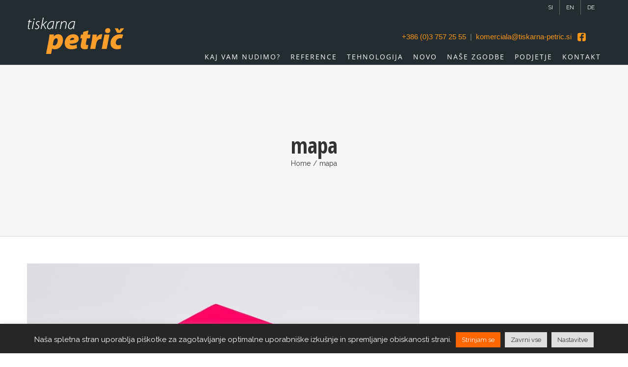

--- FILE ---
content_type: text/html; charset=UTF-8
request_url: https://tiskarna-petric.si/portfolio_tags/mapa/
body_size: 72758
content:
<!DOCTYPE html>
<html class="avada-html-layout-wide avada-html-header-position-top avada-html-is-archive" lang="sl-SI">
<head>
	<meta http-equiv="X-UA-Compatible" content="IE=edge" />
	<meta http-equiv="Content-Type" content="text/html; charset=utf-8"/>
	<meta name="viewport" content="width=device-width, initial-scale=1" />
	<title>mapa &#8211; Tiskarna Petrič</title>
<meta name='robots' content='max-image-preview:large' />
<link rel="alternate" hreflang="sl" href="https://tiskarna-petric.si/portfolio_tags/mapa/" />
<link rel="alternate" hreflang="en" href="https://tiskarna-petric.si/en/portfolio_tags/mapa-en/" />
<link rel="alternate" hreflang="de" href="https://tiskarna-petric.si/de/portfolio_tags/mapa-de/" />
<link rel="alternate" hreflang="x-default" href="https://tiskarna-petric.si/portfolio_tags/mapa/" />
<!-- Speed of this site is optimised by WP Performance Score Booster plugin v2.2.3 - https://dipakgajjar.com/wp-performance-score-booster/ -->
<link rel="alternate" type="application/rss+xml" title="Tiskarna Petrič &raquo; Vir" href="https://tiskarna-petric.si/feed/" />
<link rel="alternate" type="application/rss+xml" title="Tiskarna Petrič &raquo; Vir komentarjev" href="https://tiskarna-petric.si/comments/feed/" />
					<link rel="shortcut icon" href="https://tiskarna-petric.si/wp-content/uploads/2016/07/favicon-16x16.png" type="image/x-icon" />
		
					<!-- Apple Touch Icon -->
			<link rel="apple-touch-icon" sizes="180x180" href="https://tiskarna-petric.si/wp-content/uploads/2016/07/apple-icon-114x114.png">
		
					<!-- Android Icon -->
			<link rel="icon" sizes="192x192" href="https://tiskarna-petric.si/wp-content/uploads/2016/07/apple-icon-57x57.png">
		
					<!-- MS Edge Icon -->
			<meta name="msapplication-TileImage" content="https://tiskarna-petric.si/wp-content/uploads/2016/07/apple-icon-72x72.png">
				<link rel="alternate" type="application/rss+xml" title="Tiskarna Petrič &raquo; mapa Portfolio Tags Vir" href="https://tiskarna-petric.si/portfolio_tags/mapa/feed/" />
<script type="text/javascript">
/* <![CDATA[ */
window._wpemojiSettings = {"baseUrl":"https:\/\/s.w.org\/images\/core\/emoji\/15.0.3\/72x72\/","ext":".png","svgUrl":"https:\/\/s.w.org\/images\/core\/emoji\/15.0.3\/svg\/","svgExt":".svg","source":{"concatemoji":"https:\/\/tiskarna-petric.si\/wp-includes\/js\/wp-emoji-release.min.js"}};
/*! This file is auto-generated */
!function(i,n){var o,s,e;function c(e){try{var t={supportTests:e,timestamp:(new Date).valueOf()};sessionStorage.setItem(o,JSON.stringify(t))}catch(e){}}function p(e,t,n){e.clearRect(0,0,e.canvas.width,e.canvas.height),e.fillText(t,0,0);var t=new Uint32Array(e.getImageData(0,0,e.canvas.width,e.canvas.height).data),r=(e.clearRect(0,0,e.canvas.width,e.canvas.height),e.fillText(n,0,0),new Uint32Array(e.getImageData(0,0,e.canvas.width,e.canvas.height).data));return t.every(function(e,t){return e===r[t]})}function u(e,t,n){switch(t){case"flag":return n(e,"\ud83c\udff3\ufe0f\u200d\u26a7\ufe0f","\ud83c\udff3\ufe0f\u200b\u26a7\ufe0f")?!1:!n(e,"\ud83c\uddfa\ud83c\uddf3","\ud83c\uddfa\u200b\ud83c\uddf3")&&!n(e,"\ud83c\udff4\udb40\udc67\udb40\udc62\udb40\udc65\udb40\udc6e\udb40\udc67\udb40\udc7f","\ud83c\udff4\u200b\udb40\udc67\u200b\udb40\udc62\u200b\udb40\udc65\u200b\udb40\udc6e\u200b\udb40\udc67\u200b\udb40\udc7f");case"emoji":return!n(e,"\ud83d\udc26\u200d\u2b1b","\ud83d\udc26\u200b\u2b1b")}return!1}function f(e,t,n){var r="undefined"!=typeof WorkerGlobalScope&&self instanceof WorkerGlobalScope?new OffscreenCanvas(300,150):i.createElement("canvas"),a=r.getContext("2d",{willReadFrequently:!0}),o=(a.textBaseline="top",a.font="600 32px Arial",{});return e.forEach(function(e){o[e]=t(a,e,n)}),o}function t(e){var t=i.createElement("script");t.src=e,t.defer=!0,i.head.appendChild(t)}"undefined"!=typeof Promise&&(o="wpEmojiSettingsSupports",s=["flag","emoji"],n.supports={everything:!0,everythingExceptFlag:!0},e=new Promise(function(e){i.addEventListener("DOMContentLoaded",e,{once:!0})}),new Promise(function(t){var n=function(){try{var e=JSON.parse(sessionStorage.getItem(o));if("object"==typeof e&&"number"==typeof e.timestamp&&(new Date).valueOf()<e.timestamp+604800&&"object"==typeof e.supportTests)return e.supportTests}catch(e){}return null}();if(!n){if("undefined"!=typeof Worker&&"undefined"!=typeof OffscreenCanvas&&"undefined"!=typeof URL&&URL.createObjectURL&&"undefined"!=typeof Blob)try{var e="postMessage("+f.toString()+"("+[JSON.stringify(s),u.toString(),p.toString()].join(",")+"));",r=new Blob([e],{type:"text/javascript"}),a=new Worker(URL.createObjectURL(r),{name:"wpTestEmojiSupports"});return void(a.onmessage=function(e){c(n=e.data),a.terminate(),t(n)})}catch(e){}c(n=f(s,u,p))}t(n)}).then(function(e){for(var t in e)n.supports[t]=e[t],n.supports.everything=n.supports.everything&&n.supports[t],"flag"!==t&&(n.supports.everythingExceptFlag=n.supports.everythingExceptFlag&&n.supports[t]);n.supports.everythingExceptFlag=n.supports.everythingExceptFlag&&!n.supports.flag,n.DOMReady=!1,n.readyCallback=function(){n.DOMReady=!0}}).then(function(){return e}).then(function(){var e;n.supports.everything||(n.readyCallback(),(e=n.source||{}).concatemoji?t(e.concatemoji):e.wpemoji&&e.twemoji&&(t(e.twemoji),t(e.wpemoji)))}))}((window,document),window._wpemojiSettings);
/* ]]> */
</script>
<style id='wp-emoji-styles-inline-css' type='text/css'>

	img.wp-smiley, img.emoji {
		display: inline !important;
		border: none !important;
		box-shadow: none !important;
		height: 1em !important;
		width: 1em !important;
		margin: 0 0.07em !important;
		vertical-align: -0.1em !important;
		background: none !important;
		padding: 0 !important;
	}
</style>
<style id='filebird-block-filebird-gallery-style-inline-css' type='text/css'>
ul.filebird-block-filebird-gallery{margin:auto!important;padding:0!important;width:100%}ul.filebird-block-filebird-gallery.layout-grid{display:grid;grid-gap:20px;align-items:stretch;grid-template-columns:repeat(var(--columns),1fr);justify-items:stretch}ul.filebird-block-filebird-gallery.layout-grid li img{border:1px solid #ccc;box-shadow:2px 2px 6px 0 rgba(0,0,0,.3);height:100%;max-width:100%;-o-object-fit:cover;object-fit:cover;width:100%}ul.filebird-block-filebird-gallery.layout-masonry{-moz-column-count:var(--columns);-moz-column-gap:var(--space);column-gap:var(--space);-moz-column-width:var(--min-width);columns:var(--min-width) var(--columns);display:block;overflow:auto}ul.filebird-block-filebird-gallery.layout-masonry li{margin-bottom:var(--space)}ul.filebird-block-filebird-gallery li{list-style:none}ul.filebird-block-filebird-gallery li figure{height:100%;margin:0;padding:0;position:relative;width:100%}ul.filebird-block-filebird-gallery li figure figcaption{background:linear-gradient(0deg,rgba(0,0,0,.7),rgba(0,0,0,.3) 70%,transparent);bottom:0;box-sizing:border-box;color:#fff;font-size:.8em;margin:0;max-height:100%;overflow:auto;padding:3em .77em .7em;position:absolute;text-align:center;width:100%;z-index:2}ul.filebird-block-filebird-gallery li figure figcaption a{color:inherit}

</style>
<link rel='stylesheet' id='wpml-blocks-css' href='https://tiskarna-petric.si/wp-content/plugins/sitepress-multilingual-cms/dist/css/blocks/styles.css' type='text/css' media='all' />
<link rel='stylesheet' id='cookie-law-info-css' href='https://tiskarna-petric.si/wp-content/plugins/cookie-law-info/legacy/public/css/cookie-law-info-public.css' type='text/css' media='all' />
<link rel='stylesheet' id='cookie-law-info-gdpr-css' href='https://tiskarna-petric.si/wp-content/plugins/cookie-law-info/legacy/public/css/cookie-law-info-gdpr.css' type='text/css' media='all' />
<link rel='stylesheet' id='wpml-legacy-horizontal-list-0-css' href='https://tiskarna-petric.si/wp-content/plugins/sitepress-multilingual-cms/templates/language-switchers/legacy-list-horizontal/style.min.css' type='text/css' media='all' />
<style id='wpml-legacy-horizontal-list-0-inline-css' type='text/css'>
.wpml-ls-statics-shortcode_actions{background-color:#eeeeee;}.wpml-ls-statics-shortcode_actions, .wpml-ls-statics-shortcode_actions .wpml-ls-sub-menu, .wpml-ls-statics-shortcode_actions a {border-color:#cdcdcd;}.wpml-ls-statics-shortcode_actions a, .wpml-ls-statics-shortcode_actions .wpml-ls-sub-menu a, .wpml-ls-statics-shortcode_actions .wpml-ls-sub-menu a:link, .wpml-ls-statics-shortcode_actions li:not(.wpml-ls-current-language) .wpml-ls-link, .wpml-ls-statics-shortcode_actions li:not(.wpml-ls-current-language) .wpml-ls-link:link {color:#444444;background-color:#ffffff;}.wpml-ls-statics-shortcode_actions a, .wpml-ls-statics-shortcode_actions .wpml-ls-sub-menu a:hover,.wpml-ls-statics-shortcode_actions .wpml-ls-sub-menu a:focus, .wpml-ls-statics-shortcode_actions .wpml-ls-sub-menu a:link:hover, .wpml-ls-statics-shortcode_actions .wpml-ls-sub-menu a:link:focus {color:#000000;background-color:#eeeeee;}.wpml-ls-statics-shortcode_actions .wpml-ls-current-language > a {color:#444444;background-color:#ffffff;}.wpml-ls-statics-shortcode_actions .wpml-ls-current-language:hover>a, .wpml-ls-statics-shortcode_actions .wpml-ls-current-language>a:focus {color:#000000;background-color:#eeeeee;}
</style>
<link rel='stylesheet' id='wpml-menu-item-0-css' href='https://tiskarna-petric.si/wp-content/plugins/sitepress-multilingual-cms/templates/language-switchers/menu-item/style.min.css' type='text/css' media='all' />
<link rel='stylesheet' id='avada-parent-stylesheet-css' href='https://tiskarna-petric.si/wp-content/themes/Avada/style.css' type='text/css' media='all' />
<link rel='stylesheet' id='fusion-dynamic-css-css' href='https://tiskarna-petric.si/wp-content/uploads/fusion-styles/f2531c779475e61d586e1d5417f0054a.min.css' type='text/css' media='all' />
<script type="text/javascript" src="https://tiskarna-petric.si/wp-includes/js/jquery/jquery.min.js" id="jquery-core-js"></script>
<script type="text/javascript" src="https://tiskarna-petric.si/wp-includes/js/jquery/jquery-migrate.min.js" id="jquery-migrate-js"></script>
<script type="text/javascript" id="cookie-law-info-js-extra">
/* <![CDATA[ */
var Cli_Data = {"nn_cookie_ids":[],"cookielist":[],"non_necessary_cookies":[],"ccpaEnabled":"","ccpaRegionBased":"","ccpaBarEnabled":"","strictlyEnabled":["necessary","obligatoire"],"ccpaType":"gdpr","js_blocking":"","custom_integration":"","triggerDomRefresh":"","secure_cookies":""};
var cli_cookiebar_settings = {"animate_speed_hide":"500","animate_speed_show":"500","background":"#262626","border":"#444","border_on":"","button_1_button_colour":"#ff6600","button_1_button_hover":"#cc5200","button_1_link_colour":"#fff","button_1_as_button":"1","button_1_new_win":"","button_2_button_colour":"#333","button_2_button_hover":"#292929","button_2_link_colour":"#444","button_2_as_button":"","button_2_hidebar":"","button_3_button_colour":"#dedfe0","button_3_button_hover":"#b2b2b3","button_3_link_colour":"#333333","button_3_as_button":"1","button_3_new_win":"","button_4_button_colour":"#dedfe0","button_4_button_hover":"#b2b2b3","button_4_link_colour":"#333333","button_4_as_button":"1","button_7_button_colour":"#61a229","button_7_button_hover":"#4e8221","button_7_link_colour":"#fff","button_7_as_button":"1","button_7_new_win":"","font_family":"inherit","header_fix":"","notify_animate_hide":"1","notify_animate_show":"","notify_div_id":"#cookie-law-info-bar","notify_position_horizontal":"right","notify_position_vertical":"bottom","scroll_close":"","scroll_close_reload":"","accept_close_reload":"","reject_close_reload":"","showagain_tab":"","showagain_background":"#fff","showagain_border":"#000","showagain_div_id":"#cookie-law-info-again","showagain_x_position":"100px","text":"#ffffff","show_once_yn":"","show_once":"60000","logging_on":"","as_popup":"","popup_overlay":"1","bar_heading_text":"","cookie_bar_as":"banner","popup_showagain_position":"bottom-right","widget_position":"left"};
var log_object = {"ajax_url":"https:\/\/tiskarna-petric.si\/wp-admin\/admin-ajax.php"};
/* ]]> */
</script>
<script type="text/javascript" src="https://tiskarna-petric.si/wp-content/plugins/cookie-law-info/legacy/public/js/cookie-law-info-public.js" id="cookie-law-info-js"></script>
<link rel="https://api.w.org/" href="https://tiskarna-petric.si/wp-json/" /><link rel="alternate" title="JSON" type="application/json" href="https://tiskarna-petric.si/wp-json/wp/v2/portfolio_tags/97" /><link rel="EditURI" type="application/rsd+xml" title="RSD" href="https://tiskarna-petric.si/xmlrpc.php?rsd" />
<meta name="generator" content="WordPress 6.6.2" />
<meta name="generator" content="WPML ver:4.6.14 stt:1,3,47;" />
<style type="text/css" id="css-fb-visibility">@media screen and (max-width: 640px){.fusion-no-small-visibility{display:none !important;}body .sm-text-align-center{text-align:center !important;}body .sm-text-align-left{text-align:left !important;}body .sm-text-align-right{text-align:right !important;}body .sm-flex-align-center{justify-content:center !important;}body .sm-flex-align-flex-start{justify-content:flex-start !important;}body .sm-flex-align-flex-end{justify-content:flex-end !important;}body .sm-mx-auto{margin-left:auto !important;margin-right:auto !important;}body .sm-ml-auto{margin-left:auto !important;}body .sm-mr-auto{margin-right:auto !important;}body .fusion-absolute-position-small{position:absolute;top:auto;width:100%;}.awb-sticky.awb-sticky-small{ position: sticky; top: var(--awb-sticky-offset,0); }}@media screen and (min-width: 641px) and (max-width: 1024px){.fusion-no-medium-visibility{display:none !important;}body .md-text-align-center{text-align:center !important;}body .md-text-align-left{text-align:left !important;}body .md-text-align-right{text-align:right !important;}body .md-flex-align-center{justify-content:center !important;}body .md-flex-align-flex-start{justify-content:flex-start !important;}body .md-flex-align-flex-end{justify-content:flex-end !important;}body .md-mx-auto{margin-left:auto !important;margin-right:auto !important;}body .md-ml-auto{margin-left:auto !important;}body .md-mr-auto{margin-right:auto !important;}body .fusion-absolute-position-medium{position:absolute;top:auto;width:100%;}.awb-sticky.awb-sticky-medium{ position: sticky; top: var(--awb-sticky-offset,0); }}@media screen and (min-width: 1025px){.fusion-no-large-visibility{display:none !important;}body .lg-text-align-center{text-align:center !important;}body .lg-text-align-left{text-align:left !important;}body .lg-text-align-right{text-align:right !important;}body .lg-flex-align-center{justify-content:center !important;}body .lg-flex-align-flex-start{justify-content:flex-start !important;}body .lg-flex-align-flex-end{justify-content:flex-end !important;}body .lg-mx-auto{margin-left:auto !important;margin-right:auto !important;}body .lg-ml-auto{margin-left:auto !important;}body .lg-mr-auto{margin-right:auto !important;}body .fusion-absolute-position-large{position:absolute;top:auto;width:100%;}.awb-sticky.awb-sticky-large{ position: sticky; top: var(--awb-sticky-offset,0); }}</style><style type="text/css">.recentcomments a{display:inline !important;padding:0 !important;margin:0 !important;}</style>		<script type="text/javascript">
			var doc = document.documentElement;
			doc.setAttribute( 'data-useragent', navigator.userAgent );
		</script>
		<script>
  (function(i,s,o,g,r,a,m){i['GoogleAnalyticsObject']=r;i[r]=i[r]||function(){
  (i[r].q=i[r].q||[]).push(arguments)},i[r].l=1*new Date();a=s.createElement(o),
  m=s.getElementsByTagName(o)[0];a.async=1;a.src=g;m.parentNode.insertBefore(a,m)
  })(window,document,'script','https://www.google-analytics.com/analytics.js','ga');

  ga('create', 'UA-2806178-16', 'auto');
  ga('send', 'pageview');

</script>
	<link rel="stylesheet" href="//maxcdn.bootstrapcdn.com/font-awesome/4.3.0/css/font-awesome.min.css">

<meta name="viewport" content="width=device-width, initial-scale=1.0">

<link href='https://fonts.googleapis.com/css?family=Open+Sans+Condensed:300,700&subset=latin,latin-ext' rel='stylesheet' type='text/css'>

<link href='https://fonts.googleapis.com/css?family=Oswald&subset=latin,latin-ext' rel='stylesheet' type='text/css'>

<link href='https://fonts.googleapis.com/css?family=Raleway&subset=latin,latin-ext' rel='stylesheet' type='text/css'></head>

<body class="archive tax-portfolio_tags term-mapa term-97 fusion-image-hovers fusion-pagination-sizing fusion-button_type-flat fusion-button_span-no fusion-button_gradient-linear avada-image-rollover-circle-no avada-image-rollover-yes avada-image-rollover-direction-fade fusion-has-button-gradient fusion-body ltr fusion-sticky-header no-tablet-sticky-header no-mobile-sticky-header no-mobile-slidingbar no-mobile-totop fusion-disable-outline fusion-sub-menu-fade mobile-logo-pos-left layout-wide-mode avada-has-boxed-modal-shadow-none layout-scroll-offset-full avada-has-zero-margin-offset-top fusion-top-header menu-text-align-right mobile-menu-design-modern fusion-show-pagination-text fusion-header-layout-v4 avada-responsive avada-footer-fx-none avada-menu-highlight-style-bar fusion-search-form-classic fusion-main-menu-search-overlay fusion-avatar-square avada-blog-layout-timeline avada-blog-archive-layout-timeline avada-header-shadow-no avada-menu-icon-position-left avada-has-megamenu-shadow fusion-has-main-nav-icon-circle avada-has-pagetitle-bg-full avada-has-pagetitle-bg-parallax avada-has-100-footer avada-has-breadcrumb-mobile-hidden avada-has-titlebar-bar_and_content avada-has-pagination-padding avada-flyout-menu-direction-fade avada-ec-views-v1" data-awb-post-id="2196">
		<a class="skip-link screen-reader-text" href="#content">Skip to content</a>

	<div id="boxed-wrapper">
		
		<div id="wrapper" class="fusion-wrapper">
			<div id="home" style="position:relative;top:-1px;"></div>
							
					
			<header class="fusion-header-wrapper">
				<div class="fusion-header-v4 fusion-logo-alignment fusion-logo-left fusion-sticky-menu- fusion-sticky-logo-1 fusion-mobile-logo-1 fusion-sticky-menu-and-logo fusion-header-menu-align-right fusion-mobile-menu-design-modern">
					
<div class="fusion-secondary-header">
	<div class="fusion-row">
							<div class="fusion-alignright">
				<nav class="fusion-secondary-menu" role="navigation" aria-label="Secondary Menu"><ul id="menu-tiskarna-petric-top-menu" class="menu"><li  id="menu-item-wpml-ls-15-sl"  class="menu-item-language menu-item-language-current menu-item wpml-ls-slot-15 wpml-ls-item wpml-ls-item-sl wpml-ls-current-language wpml-ls-menu-item wpml-ls-first-item menu-item-type-wpml_ls_menu_item menu-item-object-wpml_ls_menu_item menu-item-wpml-ls-15-sl"  data-classes="menu-item-language" data-item-id="wpml-ls-15-sl"><a  title="SI" href="https://tiskarna-petric.si/portfolio_tags/mapa/" class="fusion-bar-highlight wpml-ls-link"><span class="menu-text"><span class="wpml-ls-native" lang="sl">SI</span></span></a></li><li  id="menu-item-wpml-ls-15-en"  class="menu-item-language menu-item wpml-ls-slot-15 wpml-ls-item wpml-ls-item-en wpml-ls-menu-item menu-item-type-wpml_ls_menu_item menu-item-object-wpml_ls_menu_item menu-item-wpml-ls-15-en"  data-classes="menu-item-language" data-item-id="wpml-ls-15-en"><a  title="EN" href="https://tiskarna-petric.si/en/portfolio_tags/mapa-en/" class="fusion-bar-highlight wpml-ls-link"><span class="menu-text"><span class="wpml-ls-native" lang="en">EN</span></span></a></li><li  id="menu-item-wpml-ls-15-de"  class="menu-item-language menu-item wpml-ls-slot-15 wpml-ls-item wpml-ls-item-de wpml-ls-menu-item wpml-ls-last-item menu-item-type-wpml_ls_menu_item menu-item-object-wpml_ls_menu_item menu-item-wpml-ls-15-de"  data-classes="menu-item-language" data-item-id="wpml-ls-15-de"><a  title="DE" href="https://tiskarna-petric.si/de/portfolio_tags/mapa-de/" class="fusion-bar-highlight wpml-ls-link"><span class="menu-text"><span class="wpml-ls-native" lang="de">DE</span></span></a></li></ul></nav><nav class="fusion-mobile-nav-holder fusion-mobile-menu-text-align-center" aria-label="Secondary Mobile Menu"></nav>			</div>
			</div>
</div>
<div class="fusion-header-sticky-height"></div>
<div class="fusion-sticky-header-wrapper"> <!-- start fusion sticky header wrapper -->
	<div class="fusion-header">
		<div class="fusion-row">
							<div class="fusion-logo" data-margin-top="-30px" data-margin-bottom="-40px" data-margin-left="0px" data-margin-right="0px">
			<a class="fusion-logo-link"  href="https://tiskarna-petric.si/" >

						<!-- standard logo -->
			<img src="https://tiskarna-petric.si/wp-content/uploads/2016/05/tiskarna-petric-logotip-SLO.png" srcset="https://tiskarna-petric.si/wp-content/uploads/2016/05/tiskarna-petric-logotip-SLO.png 1x, https://tiskarna-petric.si/wp-content/uploads/2016/01/tiskarna-petric-logotip-LARGE.png 2x" width="200" height="80" style="max-height:80px;height:auto;" alt="Tiskarna Petrič Logo" data-retina_logo_url="https://tiskarna-petric.si/wp-content/uploads/2016/01/tiskarna-petric-logotip-LARGE.png" class="fusion-standard-logo" />

											<!-- mobile logo -->
				<img src="https://tiskarna-petric.si/wp-content/uploads/2016/01/tiskarna-petric-logotip-SLO-larger.png" srcset="https://tiskarna-petric.si/wp-content/uploads/2016/01/tiskarna-petric-logotip-SLO-larger.png 1x, https://tiskarna-petric.si/wp-content/uploads/2016/01/tiskarna-petric-logotip-SLO-XL.png 2x" width="250" height="100" style="max-height:100px;height:auto;" alt="Tiskarna Petrič Logo" data-retina_logo_url="https://tiskarna-petric.si/wp-content/uploads/2016/01/tiskarna-petric-logotip-SLO-XL.png" class="fusion-mobile-logo" />
			
											<!-- sticky header logo -->
				<img src="https://tiskarna-petric.si/wp-content/uploads/2016/01/tiskarna-petric-logotip-SLO-small.png" srcset="https://tiskarna-petric.si/wp-content/uploads/2016/01/tiskarna-petric-logotip-SLO-small.png 1x" width="150" height="60" alt="Tiskarna Petrič Logo" data-retina_logo_url="" class="fusion-sticky-logo" />
					</a>
		
<div class="fusion-header-content-3-wrapper">
			<div class="fusion-header-banner">
			<div class="kontakt-ozadje-glava hide-for-mobile hide-for-tablet" id="kontakt-ozadje-glava" style="margin-top: 20px;"> 
	<div style="float: left; color: rgb(249, 151, 24);  font-family: Open Sans Bold, sans-serif !important;">+386 (0)3 757 25 55<font color="#838383">  |  </font>komerciala@tiskarna-petric.si  </div>
	<div class="kontakt-ozadje-glava hide-for-mobile hide-for-tablet" style="float: left; margin-bottom:10px; margin-left:"><a href="https://sl-si.facebook.com/TiskarnaPetric/" target="_blank" class="tiskarna-petric-fb" title="Facebook"></a></div>
	<div style="float: left; margin-bottom:0px; margin-left:">      </div>
</div>		</div>
	</div>
</div>
								<div class="fusion-mobile-menu-icons">
							<a href="#" class="fusion-icon awb-icon-bars" aria-label="Toggle mobile menu" aria-expanded="false"></a>
		
		
		
			</div>
			
					</div>
	</div>
	<div class="fusion-secondary-main-menu">
		<div class="fusion-row">
			<nav class="fusion-main-menu" aria-label="Main Menu"><div class="fusion-overlay-search">		<form role="search" class="searchform fusion-search-form  fusion-search-form-classic" method="get" action="https://tiskarna-petric.si/">
			<div class="fusion-search-form-content">

				
				<div class="fusion-search-field search-field">
					<label><span class="screen-reader-text">Search for:</span>
													<input type="search" value="" name="s" class="s" placeholder="Search..." required aria-required="true" aria-label="Search..."/>
											</label>
				</div>
				<div class="fusion-search-button search-button">
					<input type="submit" class="fusion-search-submit searchsubmit" aria-label="Search" value="&#xf002;" />
									</div>

				
			</div>


			
		</form>
		<div class="fusion-search-spacer"></div><a href="#" role="button" aria-label="Close Search" class="fusion-close-search"></a></div><ul id="menu-tiskarna-petric-main-menu" class="fusion-menu"><li  id="menu-item-31"  class="menu-item menu-item-type-post_type menu-item-object-page menu-item-home menu-item-31"  data-item-id="31"><a  href="https://tiskarna-petric.si/" class="fusion-bar-highlight"><span class="menu-text">Kaj vam nudimo?</span></a></li><li  id="menu-item-2988"  class="menu-item menu-item-type-post_type menu-item-object-page menu-item-2988"  data-item-id="2988"><a  href="https://tiskarna-petric.si/reference-tiska/" class="fusion-bar-highlight"><span class="menu-text">Reference</span></a></li><li  id="menu-item-29"  class="menu-item menu-item-type-post_type menu-item-object-page menu-item-29"  data-item-id="29"><a  href="https://tiskarna-petric.si/tehnologija-tiska/" class="fusion-bar-highlight"><span class="menu-text">Tehnologija</span></a></li><li  id="menu-item-28"  class="menu-item menu-item-type-post_type menu-item-object-page menu-item-28"  data-item-id="28"><a  href="https://tiskarna-petric.si/novosti-tiska/" class="fusion-bar-highlight"><span class="menu-text">NOVO</span></a></li><li  id="menu-item-27"  class="menu-item menu-item-type-post_type menu-item-object-page menu-item-27"  data-item-id="27"><a  href="https://tiskarna-petric.si/nase-zgodbe/" class="fusion-bar-highlight"><span class="menu-text">Naše zgodbe</span></a></li><li  id="menu-item-26"  class="menu-item menu-item-type-post_type menu-item-object-page menu-item-26"  data-item-id="26"><a  href="https://tiskarna-petric.si/podjetje/" class="fusion-bar-highlight"><span class="menu-text">Podjetje</span></a></li><li  id="menu-item-25"  class="menu-item menu-item-type-post_type menu-item-object-page menu-item-25"  data-item-id="25"><a  href="https://tiskarna-petric.si/kontakt/" class="fusion-bar-highlight"><span class="menu-text">Kontakt</span></a></li></ul></nav>
<nav class="fusion-mobile-nav-holder fusion-mobile-menu-text-align-center" aria-label="Main Menu Mobile"></nav>

					</div>
	</div>
</div> <!-- end fusion sticky header wrapper -->
				</div>
				<div class="fusion-clearfix"></div>
			</header>
								
							<div id="sliders-container" class="fusion-slider-visibility">
					</div>
				
					
							
			<section class="avada-page-titlebar-wrapper" aria-label="Page Title Bar">
	<div class="fusion-page-title-bar fusion-page-title-bar-none fusion-page-title-bar-center">
		<div class="fusion-page-title-row">
			<div class="fusion-page-title-wrapper">
				<div class="fusion-page-title-captions">

																							<h1 class="">mapa</h1>

											
																		<div class="fusion-page-title-secondary">
								<nav class="fusion-breadcrumbs" aria-label="Breadcrumb"><ol class="awb-breadcrumb-list"><li class="fusion-breadcrumb-item awb-breadcrumb-sep" ><a href="https://tiskarna-petric.si" class="fusion-breadcrumb-link"><span >Home</span></a></li><li class="fusion-breadcrumb-item"  aria-current="page"><span  class="breadcrumb-leaf">mapa</span></li></ol></nav>							</div>
											
				</div>

				
			</div>
		</div>
	</div>
</section>

						<main id="main" class="clearfix ">
				<div class="fusion-row" style="">
	<section id="content" class=" full-width" style="width: 100%;">
		
<div class="fusion-portfolio fusion-portfolio-archive fusion-portfolio-layout-grid fusion-portfolio-one fusion-portfolio-one-nontext fusion-portfolio-rollover">

		
	<div class="fusion-portfolio-wrapper" data-picturesize="auto" data-pages="3" style="">

		
					
							
				<article class="fusion-portfolio-post post-2196 " style="">

																<div class="fusion-portfolio-content-wrapper">
					
																			<div  class="fusion-image-wrapper" aria-haspopup="true">
				<img width="800" height="534" src="https://tiskarna-petric.si/wp-content/uploads/2016/05/tisk-tiskarna-petric-mapa-praksa.jpg" class="attachment-full size-full wp-post-image" alt="Tiskarna Petrič | Mapa Praksa / tisk / tiskanje" decoding="async" fetchpriority="high" srcset="https://tiskarna-petric.si/wp-content/uploads/2016/05/tisk-tiskarna-petric-mapa-praksa-200x134.jpg 200w, https://tiskarna-petric.si/wp-content/uploads/2016/05/tisk-tiskarna-petric-mapa-praksa-400x267.jpg 400w, https://tiskarna-petric.si/wp-content/uploads/2016/05/tisk-tiskarna-petric-mapa-praksa-600x401.jpg 600w, https://tiskarna-petric.si/wp-content/uploads/2016/05/tisk-tiskarna-petric-mapa-praksa.jpg 800w" sizes="(min-width: 2200px) 100vw, (min-width: 640px) 1170px, " /><div class="fusion-rollover">
	<div class="fusion-rollover-content">

										
														
								
								
																		<a class="fusion-rollover-gallery" href="https://tiskarna-petric.si/wp-content/uploads/2016/05/tisk-tiskarna-petric-mapa-praksa.jpg" data-id="2196" data-rel="iLightbox[gallery]" data-title="Tiskarna Petrič | Mapa Praksa / tisk / tiskanje" data-caption="Tiskarna Petrič | Mapa Praksa / tisk / tiskanje">
						Gallery					</a>
														
		
								
								
		
						<a class="fusion-link-wrapper" href="https://tiskarna-petric.si/portfolio-items/tiskarna-petric-mapa-praksa-tisk-tiskanje-3/" aria-label="mapa"></a>
	</div>
</div>
</div>

						
																																
																</div>

																			<div class="fusion-clearfix"></div>
							<div class="fusion-separator sep-double"></div>
											
				</article><!-- end portfolio-post -->

								
							
				<article class="fusion-portfolio-post post-2206 " style="">

																<div class="fusion-portfolio-content-wrapper">
					
																			<div  class="fusion-image-wrapper" aria-haspopup="true">
				<img width="800" height="534" src="https://tiskarna-petric.si/wp-content/uploads/2016/05/tisk-tiskarna-petric-mape-ajda.jpg" class="attachment-full size-full wp-post-image" alt="Tiskarna Petrič | Mapa Ajda / tisk / tiskanje" decoding="async" srcset="https://tiskarna-petric.si/wp-content/uploads/2016/05/tisk-tiskarna-petric-mape-ajda-200x134.jpg 200w, https://tiskarna-petric.si/wp-content/uploads/2016/05/tisk-tiskarna-petric-mape-ajda-400x267.jpg 400w, https://tiskarna-petric.si/wp-content/uploads/2016/05/tisk-tiskarna-petric-mape-ajda-600x401.jpg 600w, https://tiskarna-petric.si/wp-content/uploads/2016/05/tisk-tiskarna-petric-mape-ajda.jpg 800w" sizes="(min-width: 2200px) 100vw, (min-width: 640px) 1170px, " /><div class="fusion-rollover">
	<div class="fusion-rollover-content">

										
														
								
								
																		<a class="fusion-rollover-gallery" href="https://tiskarna-petric.si/wp-content/uploads/2016/05/tisk-tiskarna-petric-mape-ajda.jpg" data-id="2206" data-rel="iLightbox[gallery]" data-title="Tiskarna Petrič | Mapa Ajda / tisk / tiskanje" data-caption="Tiskarna Petrič | Mapa Ajda / tisk / tiskanje">
						Gallery					</a>
														
		
								
								
		
						<a class="fusion-link-wrapper" href="https://tiskarna-petric.si/portfolio-items/tiskarna-petric-mapa-ajda-tisk-tiskanje-2/" aria-label="mapa"></a>
	</div>
</div>
</div>

						
																																
																</div>

																			<div class="fusion-clearfix"></div>
							<div class="fusion-separator sep-double"></div>
											
				</article><!-- end portfolio-post -->

								
							
				<article class="fusion-portfolio-post post-2204 " style="">

																<div class="fusion-portfolio-content-wrapper">
					
																			<div  class="fusion-image-wrapper" aria-haspopup="true">
				<img width="800" height="534" src="https://tiskarna-petric.si/wp-content/uploads/2016/05/tisk-tiskarna-petric-mape-ajda-1.jpg" class="attachment-full size-full wp-post-image" alt="Tiskarna Petrič | Mapa Ajda / tisk / tiskanje" decoding="async" srcset="https://tiskarna-petric.si/wp-content/uploads/2016/05/tisk-tiskarna-petric-mape-ajda-1-200x134.jpg 200w, https://tiskarna-petric.si/wp-content/uploads/2016/05/tisk-tiskarna-petric-mape-ajda-1-400x267.jpg 400w, https://tiskarna-petric.si/wp-content/uploads/2016/05/tisk-tiskarna-petric-mape-ajda-1-600x401.jpg 600w, https://tiskarna-petric.si/wp-content/uploads/2016/05/tisk-tiskarna-petric-mape-ajda-1.jpg 800w" sizes="(min-width: 2200px) 100vw, (min-width: 640px) 1170px, " /><div class="fusion-rollover">
	<div class="fusion-rollover-content">

										
														
								
								
																		<a class="fusion-rollover-gallery" href="https://tiskarna-petric.si/wp-content/uploads/2016/05/tisk-tiskarna-petric-mape-ajda-1.jpg" data-id="2204" data-rel="iLightbox[gallery]" data-title="Tiskarna Petrič | Mapa Ajda / tisk / tiskanje" data-caption="Tiskarna Petrič | Mapa Ajda / tisk / tiskanje">
						Gallery					</a>
														
		
								
								
		
						<a class="fusion-link-wrapper" href="https://tiskarna-petric.si/portfolio-items/tiskarna-petric-mapa-ajda-tisk-tiskanje/" aria-label="mapa"></a>
	</div>
</div>
</div>

						
																																
																</div>

																			<div class="fusion-clearfix"></div>
							<div class="fusion-separator sep-double"></div>
											
				</article><!-- end portfolio-post -->

								
							
				<article class="fusion-portfolio-post post-2202 " style="">

																<div class="fusion-portfolio-content-wrapper">
					
																			<div  class="fusion-image-wrapper" aria-haspopup="true">
				<img width="800" height="534" src="https://tiskarna-petric.si/wp-content/uploads/2016/05/tiskanje-tiskarna-petric-mape-alta-1.jpg" class="attachment-full size-full wp-post-image" alt="Tiskarna Petrič | Mapa Alta / tisk / tiskanje" decoding="async" srcset="https://tiskarna-petric.si/wp-content/uploads/2016/05/tiskanje-tiskarna-petric-mape-alta-1-200x134.jpg 200w, https://tiskarna-petric.si/wp-content/uploads/2016/05/tiskanje-tiskarna-petric-mape-alta-1-400x267.jpg 400w, https://tiskarna-petric.si/wp-content/uploads/2016/05/tiskanje-tiskarna-petric-mape-alta-1-600x401.jpg 600w, https://tiskarna-petric.si/wp-content/uploads/2016/05/tiskanje-tiskarna-petric-mape-alta-1.jpg 800w" sizes="(min-width: 2200px) 100vw, (min-width: 640px) 1170px, " /><div class="fusion-rollover">
	<div class="fusion-rollover-content">

										
														
								
								
																		<a class="fusion-rollover-gallery" href="https://tiskarna-petric.si/wp-content/uploads/2016/05/tiskanje-tiskarna-petric-mape-alta-1.jpg" data-id="2202" data-rel="iLightbox[gallery]" data-title="Tiskarna Petrič | Mapa Alta / tisk / tiskanje" data-caption="Tiskarna Petrič | Mapa Alta / tisk / tiskanje">
						Gallery					</a>
														
		
								
								
		
						<a class="fusion-link-wrapper" href="https://tiskarna-petric.si/portfolio-items/tiskarna-petric-mapa-alta-tisk-tiskanje-2/" aria-label="mapa"></a>
	</div>
</div>
</div>

						
																																
																</div>

																			<div class="fusion-clearfix"></div>
							<div class="fusion-separator sep-double"></div>
											
				</article><!-- end portfolio-post -->

								
							
				<article class="fusion-portfolio-post post-2200 " style="">

																<div class="fusion-portfolio-content-wrapper">
					
																			<div  class="fusion-image-wrapper" aria-haspopup="true">
				<img width="800" height="534" src="https://tiskarna-petric.si/wp-content/uploads/2016/05/tiskanje-tiskarna-petric-mape-alta.jpg" class="attachment-full size-full wp-post-image" alt="Tiskarna Petrič | Mapa Alta / tisk / tiskanje" decoding="async" srcset="https://tiskarna-petric.si/wp-content/uploads/2016/05/tiskanje-tiskarna-petric-mape-alta-200x134.jpg 200w, https://tiskarna-petric.si/wp-content/uploads/2016/05/tiskanje-tiskarna-petric-mape-alta-400x267.jpg 400w, https://tiskarna-petric.si/wp-content/uploads/2016/05/tiskanje-tiskarna-petric-mape-alta-600x401.jpg 600w, https://tiskarna-petric.si/wp-content/uploads/2016/05/tiskanje-tiskarna-petric-mape-alta.jpg 800w" sizes="(min-width: 2200px) 100vw, (min-width: 640px) 1170px, " /><div class="fusion-rollover">
	<div class="fusion-rollover-content">

										
														
								
								
																		<a class="fusion-rollover-gallery" href="https://tiskarna-petric.si/wp-content/uploads/2016/05/tiskanje-tiskarna-petric-mape-alta.jpg" data-id="2200" data-rel="iLightbox[gallery]" data-title="Tiskarna Petrič | Mapa Alta / tisk / tiskanje" data-caption="Tiskarna Petrič | Mapa Alta / tisk / tiskanje">
						Gallery					</a>
														
		
								
								
		
						<a class="fusion-link-wrapper" href="https://tiskarna-petric.si/portfolio-items/tiskarna-petric-mapa-alta-tisk-tiskanje/" aria-label="mapa"></a>
	</div>
</div>
</div>

						
																																
																</div>

																			<div class="fusion-clearfix"></div>
							<div class="fusion-separator sep-double"></div>
											
				</article><!-- end portfolio-post -->

								
							
				<article class="fusion-portfolio-post post-2198 " style="">

																<div class="fusion-portfolio-content-wrapper">
					
																			<div  class="fusion-image-wrapper" aria-haspopup="true">
				<img width="800" height="534" src="https://tiskarna-petric.si/wp-content/uploads/2016/05/tisk-tiskarna-petric-mape.jpg" class="attachment-full size-full wp-post-image" alt="Tiskarna Petrič | Mape / tisk / tiskanje" decoding="async" srcset="https://tiskarna-petric.si/wp-content/uploads/2016/05/tisk-tiskarna-petric-mape-200x134.jpg 200w, https://tiskarna-petric.si/wp-content/uploads/2016/05/tisk-tiskarna-petric-mape-400x267.jpg 400w, https://tiskarna-petric.si/wp-content/uploads/2016/05/tisk-tiskarna-petric-mape-600x401.jpg 600w, https://tiskarna-petric.si/wp-content/uploads/2016/05/tisk-tiskarna-petric-mape.jpg 800w" sizes="(min-width: 2200px) 100vw, (min-width: 640px) 1170px, " /><div class="fusion-rollover">
	<div class="fusion-rollover-content">

										
														
								
								
																		<a class="fusion-rollover-gallery" href="https://tiskarna-petric.si/wp-content/uploads/2016/05/tisk-tiskarna-petric-mape.jpg" data-id="2198" data-rel="iLightbox[gallery]" data-title="Tiskarna Petrič | Mape / tisk / tiskanje" data-caption="Tiskarna Petrič | Mape / tisk / tiskanje">
						Gallery					</a>
														
		
								
								
		
						<a class="fusion-link-wrapper" href="https://tiskarna-petric.si/portfolio-items/tiskarna-petric-mape-petric-tisk-tiskanje/" aria-label="mapa"></a>
	</div>
</div>
</div>

						
																																
																</div>

																			<div class="fusion-clearfix"></div>
							<div class="fusion-separator sep-double"></div>
											
				</article><!-- end portfolio-post -->

								
							
				<article class="fusion-portfolio-post post-2194 " style="">

																<div class="fusion-portfolio-content-wrapper">
					
																			<div  class="fusion-image-wrapper" aria-haspopup="true">
				<img width="800" height="534" src="https://tiskarna-petric.si/wp-content/uploads/2016/05/tisk-tiskarna-petric-mapa-praksa-1.jpg" class="attachment-full size-full wp-post-image" alt="Tiskarna Petrič | Mapa Praksa / tisk / tiskanje" decoding="async" srcset="https://tiskarna-petric.si/wp-content/uploads/2016/05/tisk-tiskarna-petric-mapa-praksa-1-200x134.jpg 200w, https://tiskarna-petric.si/wp-content/uploads/2016/05/tisk-tiskarna-petric-mapa-praksa-1-400x267.jpg 400w, https://tiskarna-petric.si/wp-content/uploads/2016/05/tisk-tiskarna-petric-mapa-praksa-1-600x401.jpg 600w, https://tiskarna-petric.si/wp-content/uploads/2016/05/tisk-tiskarna-petric-mapa-praksa-1.jpg 800w" sizes="(min-width: 2200px) 100vw, (min-width: 640px) 1170px, " /><div class="fusion-rollover">
	<div class="fusion-rollover-content">

										
														
								
								
																		<a class="fusion-rollover-gallery" href="https://tiskarna-petric.si/wp-content/uploads/2016/05/tisk-tiskarna-petric-mapa-praksa-1.jpg" data-id="2194" data-rel="iLightbox[gallery]" data-title="Tiskarna Petrič | Mapa Praksa / tisk / tiskanje" data-caption="Tiskarna Petrič | Mapa Praksa / tisk / tiskanje">
						Gallery					</a>
														
		
								
								
		
						<a class="fusion-link-wrapper" href="https://tiskarna-petric.si/portfolio-items/tiskarna-petric-mapa-praksa-tisk-tiskanje-2/" aria-label="mapa"></a>
	</div>
</div>
</div>

						
																																
																</div>

																			<div class="fusion-clearfix"></div>
							<div class="fusion-separator sep-double"></div>
											
				</article><!-- end portfolio-post -->

								
							
				<article class="fusion-portfolio-post post-2190 " style="">

																<div class="fusion-portfolio-content-wrapper">
					
																			<div  class="fusion-image-wrapper" aria-haspopup="true">
				<img width="800" height="534" src="https://tiskarna-petric.si/wp-content/uploads/2016/05/tisk-tiskarna-petric-mape-doorson.jpg" class="attachment-full size-full wp-post-image" alt="Tiskarna Petrič | Mapa Doorson / tisk / tiskanje" decoding="async" srcset="https://tiskarna-petric.si/wp-content/uploads/2016/05/tisk-tiskarna-petric-mape-doorson-200x134.jpg 200w, https://tiskarna-petric.si/wp-content/uploads/2016/05/tisk-tiskarna-petric-mape-doorson-400x267.jpg 400w, https://tiskarna-petric.si/wp-content/uploads/2016/05/tisk-tiskarna-petric-mape-doorson-600x401.jpg 600w, https://tiskarna-petric.si/wp-content/uploads/2016/05/tisk-tiskarna-petric-mape-doorson.jpg 800w" sizes="(min-width: 2200px) 100vw, (min-width: 640px) 1170px, " /><div class="fusion-rollover">
	<div class="fusion-rollover-content">

										
														
								
								
																		<a class="fusion-rollover-gallery" href="https://tiskarna-petric.si/wp-content/uploads/2016/05/tisk-tiskarna-petric-mape-doorson.jpg" data-id="2190" data-rel="iLightbox[gallery]" data-title="Tiskarna Petrič | Mapa Doorson / tisk / tiskanje" data-caption="Tiskarna Petrič | Mapa Doorson / tisk / tiskanje">
						Gallery					</a>
														
		
								
								
		
						<a class="fusion-link-wrapper" href="https://tiskarna-petric.si/portfolio-items/tiskarna-petric-mapa-doorson-tisk-tiskanje-4/" aria-label="mapa"></a>
	</div>
</div>
</div>

						
																																
																</div>

																			<div class="fusion-clearfix"></div>
							<div class="fusion-separator sep-double"></div>
											
				</article><!-- end portfolio-post -->

								
							
				<article class="fusion-portfolio-post post-2180 " style="">

																<div class="fusion-portfolio-content-wrapper">
					
																			<div  class="fusion-image-wrapper" aria-haspopup="true">
				<img width="800" height="534" src="https://tiskarna-petric.si/wp-content/uploads/2016/05/tisk-tiskarna-petric-mape-trimo-1.jpg" class="attachment-full size-full wp-post-image" alt="Tiskarna Petrič | Mapa Trimo / tisk / tiskanje" decoding="async" srcset="https://tiskarna-petric.si/wp-content/uploads/2016/05/tisk-tiskarna-petric-mape-trimo-1-200x134.jpg 200w, https://tiskarna-petric.si/wp-content/uploads/2016/05/tisk-tiskarna-petric-mape-trimo-1-400x267.jpg 400w, https://tiskarna-petric.si/wp-content/uploads/2016/05/tisk-tiskarna-petric-mape-trimo-1-600x401.jpg 600w, https://tiskarna-petric.si/wp-content/uploads/2016/05/tisk-tiskarna-petric-mape-trimo-1.jpg 800w" sizes="(min-width: 2200px) 100vw, (min-width: 640px) 1170px, " /><div class="fusion-rollover">
	<div class="fusion-rollover-content">

										
														
								
								
																		<a class="fusion-rollover-gallery" href="https://tiskarna-petric.si/wp-content/uploads/2016/05/tisk-tiskarna-petric-mape-trimo-1.jpg" data-id="2180" data-rel="iLightbox[gallery]" data-title="Tiskarna Petrič | Mapa Trimo / tisk / tiskanje" data-caption="Tiskarna Petrič | Mapa Trimo / tisk / tiskanje">
						Gallery					</a>
														
		
								
								
		
						<a class="fusion-link-wrapper" href="https://tiskarna-petric.si/portfolio-items/tiskarna-petric-mapa-trimo-tisk-tiskanje-3/" aria-label="mapa"></a>
	</div>
</div>
</div>

						
																																
																</div>

																			<div class="fusion-clearfix"></div>
							<div class="fusion-separator sep-double"></div>
											
				</article><!-- end portfolio-post -->

								
							
				<article class="fusion-portfolio-post post-2178 " style="">

																<div class="fusion-portfolio-content-wrapper">
					
																			<div  class="fusion-image-wrapper" aria-haspopup="true">
				<img width="800" height="534" src="https://tiskarna-petric.si/wp-content/uploads/2016/05/tisk-tiskarna-petric-mapa-trimo-1.jpg" class="attachment-full size-full wp-post-image" alt="Tiskarna Petrič | Mapa Trimo / tisk / tiskanje" decoding="async" srcset="https://tiskarna-petric.si/wp-content/uploads/2016/05/tisk-tiskarna-petric-mapa-trimo-1-200x134.jpg 200w, https://tiskarna-petric.si/wp-content/uploads/2016/05/tisk-tiskarna-petric-mapa-trimo-1-400x267.jpg 400w, https://tiskarna-petric.si/wp-content/uploads/2016/05/tisk-tiskarna-petric-mapa-trimo-1-600x401.jpg 600w, https://tiskarna-petric.si/wp-content/uploads/2016/05/tisk-tiskarna-petric-mapa-trimo-1.jpg 800w" sizes="(min-width: 2200px) 100vw, (min-width: 640px) 1170px, " /><div class="fusion-rollover">
	<div class="fusion-rollover-content">

										
														
								
								
																		<a class="fusion-rollover-gallery" href="https://tiskarna-petric.si/wp-content/uploads/2016/05/tisk-tiskarna-petric-mapa-trimo-1.jpg" data-id="2178" data-rel="iLightbox[gallery]" data-title="Tiskarna Petrič | Mapa Trimo / tisk / tiskanje" data-caption="Tiskarna Petrič | Mapa Trimo / tisk / tiskanje">
						Gallery					</a>
														
		
								
								
		
						<a class="fusion-link-wrapper" href="https://tiskarna-petric.si/portfolio-items/tiskarna-petric-mapa-trimo-tisk-tiskanje-2/" aria-label="mapa"></a>
	</div>
</div>
</div>

						
																																
																</div>

																			<div class="fusion-clearfix"></div>
							<div class="fusion-separator sep-double"></div>
											
				</article><!-- end portfolio-post -->

					
	</div><!-- end portfolio-wrapper -->

		<div class="pagination clearfix"><span class="current">1</span><a href="https://tiskarna-petric.si/portfolio_tags/mapa/page/2/" class="inactive">2</a><a class="pagination-next" rel="next" href="https://tiskarna-petric.si/portfolio_tags/mapa/page/2/"><span class="page-text">Next</span><span class="page-next"></span></a></div><div class="fusion-clearfix"></div>		
	</div><!-- end fusion-portfolio -->
	</section>
							
					</div>  <!-- fusion-row -->
				</main>  <!-- #main -->
				
				
								
					
		<div class="fusion-footer">
				
	
	<footer id="footer" class="fusion-footer-copyright-area fusion-footer-copyright-center">
		<div class="fusion-row">
			<div class="fusion-copyright-content">

				<div class="fusion-copyright-notice">
		<div>
		© Tiskarna Petrič 2024  //  <u><a class="" target="_blank" href="https://tiskarna-petric.si/splosni-pogoji-poslovanja/">Pogoji poslovanja</a></u> <br>

Koncept in oblikovanje: <a class="" target="_blank" href="https://avokado.si">Avokado Creative</a>	</div>
</div>

			</div> <!-- fusion-fusion-copyright-content -->
		</div> <!-- fusion-row -->
	</footer> <!-- #footer -->
		</div> <!-- fusion-footer -->

		
																</div> <!-- wrapper -->
		</div> <!-- #boxed-wrapper -->
				<a class="fusion-one-page-text-link fusion-page-load-link" tabindex="-1" href="#" aria-hidden="true">Page load link</a>

		<div class="avada-footer-scripts">
			<script type="text/javascript">var fusionNavIsCollapsed=function(e){var t,n;window.innerWidth<=e.getAttribute("data-breakpoint")?(e.classList.add("collapse-enabled"),e.classList.remove("awb-menu_desktop"),e.classList.contains("expanded")||window.dispatchEvent(new CustomEvent("fusion-mobile-menu-collapsed",{detail:{nav:e}})),(n=e.querySelectorAll(".menu-item-has-children.expanded")).length&&n.forEach(function(e){e.querySelector(".awb-menu__open-nav-submenu_mobile").setAttribute("aria-expanded","false")})):(null!==e.querySelector(".menu-item-has-children.expanded .awb-menu__open-nav-submenu_click")&&e.querySelector(".menu-item-has-children.expanded .awb-menu__open-nav-submenu_click").click(),e.classList.remove("collapse-enabled"),e.classList.add("awb-menu_desktop"),null!==e.querySelector(".awb-menu__main-ul")&&e.querySelector(".awb-menu__main-ul").removeAttribute("style")),e.classList.add("no-wrapper-transition"),clearTimeout(t),t=setTimeout(()=>{e.classList.remove("no-wrapper-transition")},400),e.classList.remove("loading")},fusionRunNavIsCollapsed=function(){var e,t=document.querySelectorAll(".awb-menu");for(e=0;e<t.length;e++)fusionNavIsCollapsed(t[e])};function avadaGetScrollBarWidth(){var e,t,n,l=document.createElement("p");return l.style.width="100%",l.style.height="200px",(e=document.createElement("div")).style.position="absolute",e.style.top="0px",e.style.left="0px",e.style.visibility="hidden",e.style.width="200px",e.style.height="150px",e.style.overflow="hidden",e.appendChild(l),document.body.appendChild(e),t=l.offsetWidth,e.style.overflow="scroll",t==(n=l.offsetWidth)&&(n=e.clientWidth),document.body.removeChild(e),jQuery("html").hasClass("awb-scroll")&&10<t-n?10:t-n}fusionRunNavIsCollapsed(),window.addEventListener("fusion-resize-horizontal",fusionRunNavIsCollapsed);</script><!--googleoff: all--><div id="cookie-law-info-bar" data-nosnippet="true"><span>Naša spletna stran uporablja piškotke za zagotavljanje optimalne uporabniške izkušnje in spremljanje obiskanosti strani. <a role='button' data-cli_action="accept" id="cookie_action_close_header" class="medium cli-plugin-button cli-plugin-main-button cookie_action_close_header cli_action_button wt-cli-accept-btn">Strinjam se</a> <a role='button' id="cookie_action_close_header_reject" class="medium cli-plugin-button cli-plugin-main-button cookie_action_close_header_reject cli_action_button wt-cli-reject-btn" data-cli_action="reject">Zavrni vse</a> <a role='button' class="medium cli-plugin-button cli-plugin-main-button cli_settings_button">Nastavitve</a></span></div><div id="cookie-law-info-again" data-nosnippet="true"><span id="cookie_hdr_showagain">Privacy &amp; Cookies Policy</span></div><div class="cli-modal" data-nosnippet="true" id="cliSettingsPopup" tabindex="-1" role="dialog" aria-labelledby="cliSettingsPopup" aria-hidden="true">
  <div class="cli-modal-dialog" role="document">
	<div class="cli-modal-content cli-bar-popup">
		  <button type="button" class="cli-modal-close" id="cliModalClose">
			<svg class="" viewBox="0 0 24 24"><path d="M19 6.41l-1.41-1.41-5.59 5.59-5.59-5.59-1.41 1.41 5.59 5.59-5.59 5.59 1.41 1.41 5.59-5.59 5.59 5.59 1.41-1.41-5.59-5.59z"></path><path d="M0 0h24v24h-24z" fill="none"></path></svg>
			<span class="wt-cli-sr-only">Zapri</span>
		  </button>
		  <div class="cli-modal-body">
			<div class="cli-container-fluid cli-tab-container">
	<div class="cli-row">
		<div class="cli-col-12 cli-align-items-stretch cli-px-0">
			<div class="cli-privacy-overview">
				<h4>Piškotki</h4>				<div class="cli-privacy-content">
					<div class="cli-privacy-content-text">To spletno mesto uporablja piškotke za izboljšanje vaše izkušnje med brskanjem po spletnem mestu.Podrobne informacije o vseh piškotkih boste našli pod vsako kategorijo soglasja. Piškotki, ki so razvrščeni v kategorijo "Nujno", so shranjeni v vašem brskalniku, saj so nujni za omogočanje osnovnih funkcij spletnega mesta.<br />
<br />
Uporabljamo tudi piškotke tretjih oseb, ki nam pomagajo analizirati, kako uporabljate to spletno mesto, shraniti vaše nastavitve ter zagotoviti vsebino, ki so za vas pomembni. Ti piškotki se v vaš brskalnik shranijo le z vašim predhodnim soglasjem.<br />
<br />
Nekatere ali vse piškotke lahko omogočite ali onemogočite, vendar lahko onemogočanje nekaterih piškotkov vpliva na vašo izkušnjo brskanja.</div>
				</div>
				<a class="cli-privacy-readmore" aria-label="Prikaži več" role="button" data-readmore-text="Prikaži več" data-readless-text="Pokaži manj"></a>			</div>
		</div>
		<div class="cli-col-12 cli-align-items-stretch cli-px-0 cli-tab-section-container">
												<div class="cli-tab-section">
						<div class="cli-tab-header">
							<a role="button" tabindex="0" class="cli-nav-link cli-settings-mobile" data-target="funkcionalnost" data-toggle="cli-toggle-tab">
								Funkcionalnost							</a>
															<div class="cli-switch">
									<input type="checkbox" id="wt-cli-checkbox-funkcionalnost" class="cli-user-preference-checkbox"  data-id="checkbox-funkcionalnost" />
									<label for="wt-cli-checkbox-funkcionalnost" class="cli-slider" data-cli-enable="Omogočeno" data-cli-disable="Onemogočeno"><span class="wt-cli-sr-only">Funkcionalnost</span></label>
								</div>
													</div>
						<div class="cli-tab-content">
							<div class="cli-tab-pane cli-fade" data-id="funkcionalnost">
								<div class="wt-cli-cookie-description">
									Funkcionalni piškotki pomagajo izvajati določene funkcije, kot so deljenje vsebine spletnega mesta na platformah družabnih medijev, zbiranje povratnih informacij in druge funkcije tretjih oseb.
								</div>
							</div>
						</div>
					</div>
																	<div class="cli-tab-section">
						<div class="cli-tab-header">
							<a role="button" tabindex="0" class="cli-nav-link cli-settings-mobile" data-target="ucinkovitost" data-toggle="cli-toggle-tab">
								Učinkovitost							</a>
															<div class="cli-switch">
									<input type="checkbox" id="wt-cli-checkbox-ucinkovitost" class="cli-user-preference-checkbox"  data-id="checkbox-ucinkovitost" />
									<label for="wt-cli-checkbox-ucinkovitost" class="cli-slider" data-cli-enable="Omogočeno" data-cli-disable="Onemogočeno"><span class="wt-cli-sr-only">Učinkovitost</span></label>
								</div>
													</div>
						<div class="cli-tab-content">
							<div class="cli-tab-pane cli-fade" data-id="ucinkovitost">
								<div class="wt-cli-cookie-description">
									Piškotki za učinkovitost se uporabljajo za razumevanje in analizo ključnih indeksov uspešnosti spletnega mesta, kar obiskovalcem pomaga zagotoviti boljšo uporabniško izkušnjo.
								</div>
							</div>
						</div>
					</div>
																	<div class="cli-tab-section">
						<div class="cli-tab-header">
							<a role="button" tabindex="0" class="cli-nav-link cli-settings-mobile" data-target="analitika" data-toggle="cli-toggle-tab">
								Analitika							</a>
															<div class="cli-switch">
									<input type="checkbox" id="wt-cli-checkbox-analitika" class="cli-user-preference-checkbox"  data-id="checkbox-analitika" />
									<label for="wt-cli-checkbox-analitika" class="cli-slider" data-cli-enable="Omogočeno" data-cli-disable="Onemogočeno"><span class="wt-cli-sr-only">Analitika</span></label>
								</div>
													</div>
						<div class="cli-tab-content">
							<div class="cli-tab-pane cli-fade" data-id="analitika">
								<div class="wt-cli-cookie-description">
									Analitični piškotki se uporabljajo za razumevanje interakcije obiskovalcev s spletnim mestom. Ti piškotki pomagajo zagotoviti informacije o kazalnikih, kot so število obiskovalcev, stopnja odboja, vir prometa itd.
								</div>
							</div>
						</div>
					</div>
																	<div class="cli-tab-section">
						<div class="cli-tab-header">
							<a role="button" tabindex="0" class="cli-nav-link cli-settings-mobile" data-target="oglasevanje" data-toggle="cli-toggle-tab">
								Oglaševanje							</a>
															<div class="cli-switch">
									<input type="checkbox" id="wt-cli-checkbox-oglasevanje" class="cli-user-preference-checkbox"  data-id="checkbox-oglasevanje" />
									<label for="wt-cli-checkbox-oglasevanje" class="cli-slider" data-cli-enable="Omogočeno" data-cli-disable="Onemogočeno"><span class="wt-cli-sr-only">Oglaševanje</span></label>
								</div>
													</div>
						<div class="cli-tab-content">
							<div class="cli-tab-pane cli-fade" data-id="oglasevanje">
								<div class="wt-cli-cookie-description">
									Oglaševalski piškotki se uporabljajo za zagotavljanje obiskovalcem prilagojenih oglasov na podlagi predhodno obiskanih strani in za analizo učinkovitosti oglaševalskih kampanj.
								</div>
							</div>
						</div>
					</div>
																	<div class="cli-tab-section">
						<div class="cli-tab-header">
							<a role="button" tabindex="0" class="cli-nav-link cli-settings-mobile" data-target="nujno" data-toggle="cli-toggle-tab">
								Nujno							</a>
															<div class="cli-switch">
									<input type="checkbox" id="wt-cli-checkbox-nujno" class="cli-user-preference-checkbox"  data-id="checkbox-nujno" checked='checked' />
									<label for="wt-cli-checkbox-nujno" class="cli-slider" data-cli-enable="Omogočeno" data-cli-disable="Onemogočeno"><span class="wt-cli-sr-only">Nujno</span></label>
								</div>
													</div>
						<div class="cli-tab-content">
							<div class="cli-tab-pane cli-fade" data-id="nujno">
								<div class="wt-cli-cookie-description">
									Nujni piškotki so potrebni za omogočanje osnovnih funkcij tega spletnega mesta, kot je zagotavljanje varne prijave ali prilagajanje nastavitev soglasja. Ti piškotki ne shranjujejo nobenih osebnih podatkov.								</div>
							</div>
						</div>
					</div>
										</div>
	</div>
</div>
		  </div>
		  <div class="cli-modal-footer">
			<div class="wt-cli-element cli-container-fluid cli-tab-container">
				<div class="cli-row">
					<div class="cli-col-12 cli-align-items-stretch cli-px-0">
						<div class="cli-tab-footer wt-cli-privacy-overview-actions">
						
															<a id="wt-cli-privacy-save-btn" role="button" tabindex="0" data-cli-action="accept" class="wt-cli-privacy-btn cli_setting_save_button wt-cli-privacy-accept-btn cli-btn">Sprejmi in shrani</a>
													</div>
						
					</div>
				</div>
			</div>
		</div>
	</div>
  </div>
</div>
<div class="cli-modal-backdrop cli-fade cli-settings-overlay"></div>
<div class="cli-modal-backdrop cli-fade cli-popupbar-overlay"></div>
<!--googleon: all--><link rel='stylesheet' id='cookie-law-info-table-css' href='https://tiskarna-petric.si/wp-content/plugins/cookie-law-info/legacy/public/css/cookie-law-info-table.css' type='text/css' media='all' />
<script type="text/javascript" src="https://tiskarna-petric.si/wp-content/plugins/wp-performance-score-booster/assets/js/preloader.min.js" id="wppsb-preloader-js"></script>
<script type="text/javascript" src="https://tiskarna-petric.si/wp-content/themes/Avada/includes/lib/assets/min/js/library/cssua.js" id="cssua-js"></script>
<script type="text/javascript" id="fusion-animations-js-extra">
/* <![CDATA[ */
var fusionAnimationsVars = {"status_css_animations":"desktop"};
/* ]]> */
</script>
<script type="text/javascript" src="https://tiskarna-petric.si/wp-content/plugins/fusion-builder/assets/js/min/general/fusion-animations.js" id="fusion-animations-js"></script>
<script type="text/javascript" src="https://tiskarna-petric.si/wp-content/themes/Avada/includes/lib/assets/min/js/general/awb-tabs-widget.js" id="awb-tabs-widget-js"></script>
<script type="text/javascript" src="https://tiskarna-petric.si/wp-content/themes/Avada/includes/lib/assets/min/js/general/awb-vertical-menu-widget.js" id="awb-vertical-menu-widget-js"></script>
<script type="text/javascript" src="https://tiskarna-petric.si/wp-content/themes/Avada/includes/lib/assets/min/js/library/modernizr.js" id="modernizr-js"></script>
<script type="text/javascript" id="fusion-js-extra">
/* <![CDATA[ */
var fusionJSVars = {"visibility_small":"640","visibility_medium":"1024"};
/* ]]> */
</script>
<script type="text/javascript" src="https://tiskarna-petric.si/wp-content/themes/Avada/includes/lib/assets/min/js/general/fusion.js" id="fusion-js"></script>
<script type="text/javascript" src="https://tiskarna-petric.si/wp-content/themes/Avada/includes/lib/assets/min/js/library/isotope.js" id="isotope-js"></script>
<script type="text/javascript" src="https://tiskarna-petric.si/wp-content/themes/Avada/includes/lib/assets/min/js/library/packery.js" id="packery-js"></script>
<script type="text/javascript" src="https://tiskarna-petric.si/wp-content/themes/Avada/includes/lib/assets/min/js/library/swiper.js" id="swiper-js"></script>
<script type="text/javascript" src="https://tiskarna-petric.si/wp-content/themes/Avada/includes/lib/assets/min/js/library/bootstrap.transition.js" id="bootstrap-transition-js"></script>
<script type="text/javascript" src="https://tiskarna-petric.si/wp-content/themes/Avada/includes/lib/assets/min/js/library/bootstrap.tooltip.js" id="bootstrap-tooltip-js"></script>
<script type="text/javascript" src="https://tiskarna-petric.si/wp-content/themes/Avada/includes/lib/assets/min/js/library/jquery.easing.js" id="jquery-easing-js"></script>
<script type="text/javascript" src="https://tiskarna-petric.si/wp-content/themes/Avada/includes/lib/assets/min/js/library/jquery.fitvids.js" id="jquery-fitvids-js"></script>
<script type="text/javascript" src="https://tiskarna-petric.si/wp-content/themes/Avada/includes/lib/assets/min/js/library/jquery.flexslider.js" id="jquery-flexslider-js"></script>
<script type="text/javascript" id="jquery-lightbox-js-extra">
/* <![CDATA[ */
var fusionLightboxVideoVars = {"lightbox_video_width":"1280","lightbox_video_height":"720"};
/* ]]> */
</script>
<script type="text/javascript" src="https://tiskarna-petric.si/wp-content/themes/Avada/includes/lib/assets/min/js/library/jquery.ilightbox.js" id="jquery-lightbox-js"></script>
<script type="text/javascript" src="https://tiskarna-petric.si/wp-content/themes/Avada/includes/lib/assets/min/js/library/jquery.infinitescroll.js" id="jquery-infinite-scroll-js"></script>
<script type="text/javascript" src="https://tiskarna-petric.si/wp-content/themes/Avada/includes/lib/assets/min/js/library/jquery.mousewheel.js" id="jquery-mousewheel-js"></script>
<script type="text/javascript" src="https://tiskarna-petric.si/wp-content/themes/Avada/includes/lib/assets/min/js/library/jquery.fade.js" id="jquery-fade-js"></script>
<script type="text/javascript" src="https://tiskarna-petric.si/wp-content/themes/Avada/includes/lib/assets/min/js/library/imagesLoaded.js" id="images-loaded-js"></script>
<script type="text/javascript" id="fusion-video-general-js-extra">
/* <![CDATA[ */
var fusionVideoGeneralVars = {"status_vimeo":"0","status_yt":"0"};
/* ]]> */
</script>
<script type="text/javascript" src="https://tiskarna-petric.si/wp-content/themes/Avada/includes/lib/assets/min/js/library/fusion-video-general.js" id="fusion-video-general-js"></script>
<script type="text/javascript" id="fusion-lightbox-js-extra">
/* <![CDATA[ */
var fusionLightboxVars = {"status_lightbox":"1","lightbox_gallery":"1","lightbox_skin":"metro-black","lightbox_title":"1","lightbox_arrows":"1","lightbox_slideshow_speed":"5000","lightbox_loop":"0","lightbox_autoplay":"","lightbox_opacity":"0.88","lightbox_desc":"","lightbox_social":"","lightbox_social_links":{"facebook":{"source":"https:\/\/www.facebook.com\/sharer.php?u={URL}","text":"Share on Facebook"},"twitter":{"source":"https:\/\/x.com\/intent\/post?url={URL}","text":"Share on X"},"tumblr":{"source":"https:\/\/www.tumblr.com\/share\/link?url={URL}","text":"Share on Tumblr"},"pinterest":{"source":"https:\/\/pinterest.com\/pin\/create\/button\/?url={URL}","text":"Share on Pinterest"}},"lightbox_deeplinking":"1","lightbox_path":"vertical","lightbox_post_images":"1","lightbox_animation_speed":"fast","l10n":{"close":"Press Esc to close","enterFullscreen":"Enter Fullscreen (Shift+Enter)","exitFullscreen":"Exit Fullscreen (Shift+Enter)","slideShow":"Slideshow","next":"Next","previous":"Previous"}};
/* ]]> */
</script>
<script type="text/javascript" src="https://tiskarna-petric.si/wp-content/themes/Avada/includes/lib/assets/min/js/general/fusion-lightbox.js" id="fusion-lightbox-js"></script>
<script type="text/javascript" id="fusion-flexslider-js-extra">
/* <![CDATA[ */
var fusionFlexSliderVars = {"status_vimeo":"","slideshow_autoplay":"1","slideshow_speed":"7000","pagination_video_slide":"","status_yt":"","flex_smoothHeight":"false"};
/* ]]> */
</script>
<script type="text/javascript" src="https://tiskarna-petric.si/wp-content/themes/Avada/includes/lib/assets/min/js/general/fusion-flexslider.js" id="fusion-flexslider-js"></script>
<script type="text/javascript" id="awb-carousel-js-extra">
/* <![CDATA[ */
var awbCarouselVars = {"related_posts_speed":"2500","carousel_speed":"2500"};
/* ]]> */
</script>
<script type="text/javascript" src="https://tiskarna-petric.si/wp-content/themes/Avada/includes/lib/assets/min/js/general/awb-carousel.js" id="awb-carousel-js"></script>
<script type="text/javascript" src="https://tiskarna-petric.si/wp-content/themes/Avada/includes/lib/assets/min/js/general/fusion-tooltip.js" id="fusion-tooltip-js"></script>
<script type="text/javascript" src="https://tiskarna-petric.si/wp-content/themes/Avada/includes/lib/assets/min/js/general/fusion-sharing-box.js" id="fusion-sharing-box-js"></script>
<script type="text/javascript" src="https://tiskarna-petric.si/wp-content/themes/Avada/includes/lib/assets/min/js/general/fusion-general-global.js" id="fusion-general-global-js"></script>
<script type="text/javascript" src="https://tiskarna-petric.si/wp-content/themes/Avada/assets/min/js/general/avada-general-footer.js" id="avada-general-footer-js"></script>
<script type="text/javascript" src="https://tiskarna-petric.si/wp-content/themes/Avada/assets/min/js/general/avada-quantity.js" id="avada-quantity-js"></script>
<script type="text/javascript" src="https://tiskarna-petric.si/wp-content/themes/Avada/assets/min/js/general/avada-crossfade-images.js" id="avada-crossfade-images-js"></script>
<script type="text/javascript" src="https://tiskarna-petric.si/wp-content/themes/Avada/assets/min/js/general/avada-select.js" id="avada-select-js"></script>
<script type="text/javascript" id="avada-wpml-js-extra">
/* <![CDATA[ */
var avadaLanguageVars = {"language_flag":"sl"};
/* ]]> */
</script>
<script type="text/javascript" src="https://tiskarna-petric.si/wp-content/themes/Avada/assets/min/js/general/avada-wpml.js" id="avada-wpml-js"></script>
<script type="text/javascript" id="avada-live-search-js-extra">
/* <![CDATA[ */
var avadaLiveSearchVars = {"live_search":"1","ajaxurl":"https:\/\/tiskarna-petric.si\/wp-admin\/admin-ajax.php","no_search_results":"No search results match your query. Please try again","min_char_count":"4","per_page":"100","show_feat_img":"1","display_post_type":"1"};
/* ]]> */
</script>
<script type="text/javascript" src="https://tiskarna-petric.si/wp-content/themes/Avada/assets/min/js/general/avada-live-search.js" id="avada-live-search-js"></script>
<script type="text/javascript" id="fusion-blog-js-extra">
/* <![CDATA[ */
var fusionBlogVars = {"infinite_blog_text":"<em>Loading the next set of posts...<\/em>","infinite_finished_msg":"<em>All items displayed.<\/em>","slideshow_autoplay":"1","lightbox_behavior":"all","blog_pagination_type":"pagination"};
/* ]]> */
</script>
<script type="text/javascript" src="https://tiskarna-petric.si/wp-content/themes/Avada/includes/lib/assets/min/js/general/fusion-blog.js" id="fusion-blog-js"></script>
<script type="text/javascript" src="https://tiskarna-petric.si/wp-content/themes/Avada/includes/lib/assets/min/js/general/fusion-alert.js" id="fusion-alert-js"></script>
<script type="text/javascript" src="https://tiskarna-petric.si/wp-content/plugins/fusion-builder/assets/js/min/general/awb-off-canvas.js" id="awb-off-canvas-js"></script>
<script type="text/javascript" id="avada-portfolio-js-extra">
/* <![CDATA[ */
var avadaPortfolioVars = {"lightbox_behavior":"all","infinite_finished_msg":"<em>All items displayed.<\/em>","infinite_blog_text":"<em>Loading the next set of posts...<\/em>","content_break_point":"800"};
/* ]]> */
</script>
<script type="text/javascript" src="https://tiskarna-petric.si/wp-content/plugins/fusion-core/js/min/avada-portfolio.js" id="avada-portfolio-js"></script>
<script type="text/javascript" id="avada-fade-js-extra">
/* <![CDATA[ */
var avadaFadeVars = {"page_title_fading":"1","header_position":"top"};
/* ]]> */
</script>
<script type="text/javascript" src="https://tiskarna-petric.si/wp-content/themes/Avada/assets/min/js/general/avada-fade.js" id="avada-fade-js"></script>
<script type="text/javascript" id="avada-to-top-js-extra">
/* <![CDATA[ */
var avadaToTopVars = {"status_totop":"desktop","totop_position":"right","totop_scroll_down_only":"0"};
/* ]]> */
</script>
<script type="text/javascript" src="https://tiskarna-petric.si/wp-content/themes/Avada/assets/min/js/general/avada-to-top.js" id="avada-to-top-js"></script>
<script type="text/javascript" id="avada-header-js-extra">
/* <![CDATA[ */
var avadaHeaderVars = {"header_position":"top","header_sticky":"1","header_sticky_type2_layout":"menu_and_logo","header_sticky_shadow":"1","side_header_break_point":"1023","header_sticky_mobile":"","header_sticky_tablet":"","mobile_menu_design":"modern","sticky_header_shrinkage":"","nav_height":"30","nav_highlight_border":"0","nav_highlight_style":"bar","logo_margin_top":"-30px","logo_margin_bottom":"-40px","layout_mode":"wide","header_padding_top":"0px","header_padding_bottom":"0px","scroll_offset":"full"};
/* ]]> */
</script>
<script type="text/javascript" src="https://tiskarna-petric.si/wp-content/themes/Avada/assets/min/js/general/avada-header.js" id="avada-header-js"></script>
<script type="text/javascript" id="avada-menu-js-extra">
/* <![CDATA[ */
var avadaMenuVars = {"site_layout":"wide","header_position":"top","logo_alignment":"left","header_sticky":"1","header_sticky_mobile":"","header_sticky_tablet":"","side_header_break_point":"1023","megamenu_base_width":"custom_width","mobile_menu_design":"modern","dropdown_goto":"Go to...","mobile_nav_cart":"Shopping Cart","mobile_submenu_open":"Open submenu of %s","mobile_submenu_close":"Close submenu of %s","submenu_slideout":"1"};
/* ]]> */
</script>
<script type="text/javascript" src="https://tiskarna-petric.si/wp-content/themes/Avada/assets/min/js/general/avada-menu.js" id="avada-menu-js"></script>
<script type="text/javascript" src="https://tiskarna-petric.si/wp-content/themes/Avada/assets/min/js/library/bootstrap.scrollspy.js" id="bootstrap-scrollspy-js"></script>
<script type="text/javascript" src="https://tiskarna-petric.si/wp-content/themes/Avada/assets/min/js/general/avada-scrollspy.js" id="avada-scrollspy-js"></script>
<script type="text/javascript" id="fusion-responsive-typography-js-extra">
/* <![CDATA[ */
var fusionTypographyVars = {"site_width":"1170px","typography_sensitivity":"0.54","typography_factor":"1.50","elements":"h1, h2, h3, h4, h5, h6"};
/* ]]> */
</script>
<script type="text/javascript" src="https://tiskarna-petric.si/wp-content/themes/Avada/includes/lib/assets/min/js/general/fusion-responsive-typography.js" id="fusion-responsive-typography-js"></script>
<script type="text/javascript" id="fusion-scroll-to-anchor-js-extra">
/* <![CDATA[ */
var fusionScrollToAnchorVars = {"content_break_point":"800","container_hundred_percent_height_mobile":"0","hundred_percent_scroll_sensitivity":"450"};
/* ]]> */
</script>
<script type="text/javascript" src="https://tiskarna-petric.si/wp-content/themes/Avada/includes/lib/assets/min/js/general/fusion-scroll-to-anchor.js" id="fusion-scroll-to-anchor-js"></script>
<script type="text/javascript" id="fusion-video-js-extra">
/* <![CDATA[ */
var fusionVideoVars = {"status_vimeo":"0"};
/* ]]> */
</script>
<script type="text/javascript" src="https://tiskarna-petric.si/wp-content/plugins/fusion-builder/assets/js/min/general/fusion-video.js" id="fusion-video-js"></script>
<script type="text/javascript" src="https://tiskarna-petric.si/wp-content/plugins/fusion-builder/assets/js/min/general/fusion-column.js" id="fusion-column-js"></script>
				<script type="text/javascript">
				jQuery( document ).ready( function() {
					var ajaxurl = 'https://tiskarna-petric.si/wp-admin/admin-ajax.php';
					if ( 0 < jQuery( '.fusion-login-nonce' ).length ) {
						jQuery.get( ajaxurl, { 'action': 'fusion_login_nonce' }, function( response ) {
							jQuery( '.fusion-login-nonce' ).html( response );
						});
					}
				});
				</script>
						</div>

			<section class="to-top-container to-top-right" aria-labelledby="awb-to-top-label">
		<a href="#" id="toTop" class="fusion-top-top-link">
			<span id="awb-to-top-label" class="screen-reader-text">Go to Top</span>

					</a>
	</section>
		</body>
</html>

<!-- Dynamic page generated in 2.086 seconds. -->
<!-- Cached page generated by WP-Super-Cache on 2026-01-21 00:15:22 -->

<!-- super cache -->

--- FILE ---
content_type: text/css
request_url: https://tiskarna-petric.si/wp-content/themes/Avada/style.css
body_size: 340
content:
/*
Theme Name: Avada
Description: The Avada Website Builder is the ultimate design and creation suite. Design Anything, Build Everything, Fast. The #1 selling product of all time on ThemeForest.
Theme URI: https://avada.com/
Author: ThemeFusion
Author URI: https://themeforest.net/user/ThemeFusion
License: Themeforest Split Licence
Version: 7.11.15
Requires PHP: 5.6
Requires at least: 4.9
Text Domain: Avada
*/

/* Classes needed by Theme Check */
.wp-caption-text,
.gallery-caption,
.bypostauthor {
}


--- FILE ---
content_type: text/plain
request_url: https://www.google-analytics.com/j/collect?v=1&_v=j102&a=2146979317&t=pageview&_s=1&dl=https%3A%2F%2Ftiskarna-petric.si%2Fportfolio_tags%2Fmapa%2F&ul=en-us%40posix&dt=mapa%20%E2%80%93%20Tiskarna%20Petri%C4%8D&sr=1280x720&vp=1280x720&_u=IEBAAEABAAAAACAAI~&jid=1925012050&gjid=811071354&cid=688729227.1768950925&tid=UA-2806178-16&_gid=741461123.1768950925&_r=1&_slc=1&z=911388784
body_size: -452
content:
2,cG-V5KK5L5HST